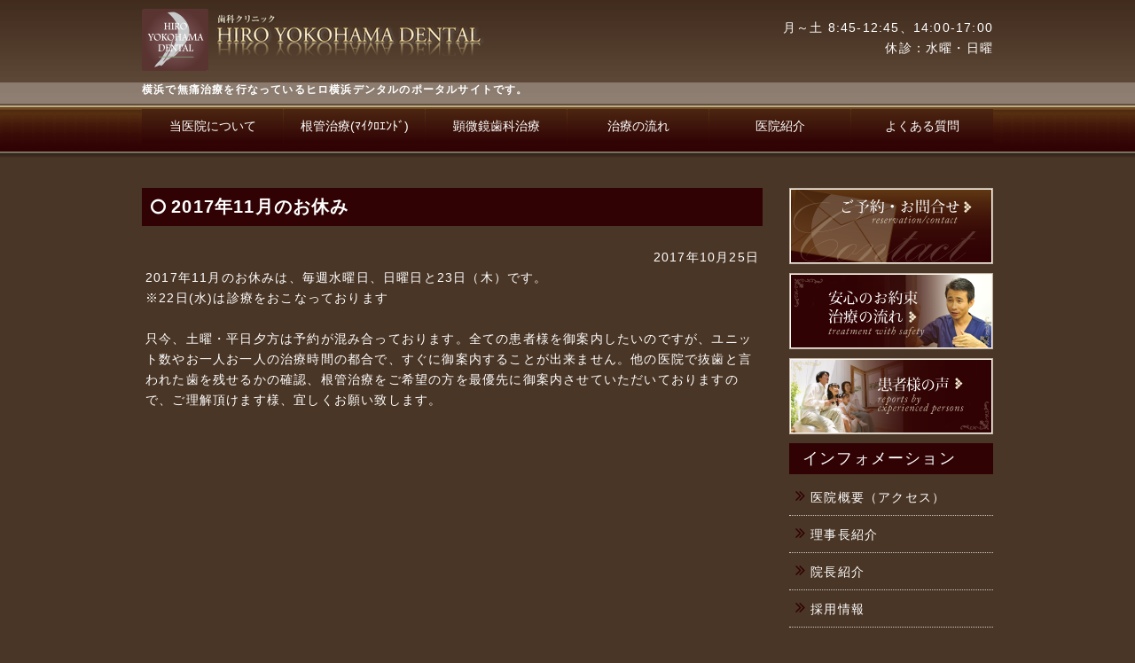

--- FILE ---
content_type: text/html; charset=UTF-8
request_url: https://www.hiroyokoden.com/news/2017%E5%B9%B411%E6%9C%88%E3%81%AE%E3%81%8A%E4%BC%91%E3%81%BF.html
body_size: 8264
content:

	<!DOCTYPE html>
<!--[if IE 8 ]><html class="ie8" dir="ltr" lang="ja"
	prefix="og: https://ogp.me/ns#" ><![endif]-->
<!--[if (gt IE 9)|!(IE)]><!--><html dir="ltr" lang="ja"
	prefix="og: https://ogp.me/ns#" ><!--<![endif]-->
<head>
	
<!-- Google Tag Manager -->
<script>(function(w,d,s,l,i){w[l]=w[l]||[];w[l].push({'gtm.start':
new Date().getTime(),event:'gtm.js'});var f=d.getElementsByTagName(s)[0],
j=d.createElement(s),dl=l!='dataLayer'?'&l='+l:'';j.async=true;j.src=
'https://www.googletagmanager.com/gtm.js?id='+i+dl;f.parentNode.insertBefore(j,f);
})(window,document,'script','dataLayer','GTM-5S5C7SB');</script>
<!-- End Google Tag Manager -->
	
<meta charset="UTF-8" />
<meta name="viewport" content="width=device-width,initial-scale=1.0,minimum-scale=1.0,maximum-scale=1.0,user-scalable=no">

<link rel="pingback" href="https://www.hiroyokoden.com/xmlrpc.php" />
<link rel="stylesheet" type="text/css" media="all" href="https://www.hiroyokoden.com/wp-content/themes/smart39/css/reset.css" />
<link rel="stylesheet" type="text/css" media="all" href="https://www.hiroyokoden.com/wp-content/themes/smart39/css/style.css" />
<link rel="stylesheet" href="https://www.hiroyokoden.com/wp-content/themes/smart39/font/style.css">
<!--[if lte IE 7]>
<script type="text/javascript" src="https://www.hiroyokoden.com/wp-content/themes/smart39/font/lte-ie7.js"></script>
<![endif]-->
<link href='http://fonts.googleapis.com/css?family=Merriweather+Sans' rel='stylesheet' type='text/css'>
<script type="text/javascript" src="https://www.hiroyokoden.com/wp-content/themes/smart39/js/jquery-1.3.2.js"></script>
<script type="text/javascript" src="https://www.hiroyokoden.com/wp-content/themes/smart39/js/scrollsmoothly.js"></script>
<script type="text/javascript" src="https://www.hiroyokoden.com/wp-content/themes/smart39/js/javascript.js"></script>
<!--[if lt IE 9]>
<script src="https://www.hiroyokoden.com/wp-content/themes/smart39/js/html5.js" type="text/javascript"></script>
<![endif]-->

		<!-- All in One SEO 4.3.6.1 - aioseo.com -->
		<title>2017年11月のお休み - 横浜｜歯医者｜ヒロ横浜デンタル｜神奈川県</title>
		<meta name="description" content="2017年11月のお休みは、毎週水曜日、日曜日と23日（木）です。 ※22日(水)は診療をおこなっております" />
		<meta name="robots" content="max-image-preview:large" />
		<link rel="canonical" href="https://www.hiroyokoden.com/news/2017%e5%b9%b411%e6%9c%88%e3%81%ae%e3%81%8a%e4%bc%91%e3%81%bf.html" />
		<meta name="generator" content="All in One SEO (AIOSEO) 4.3.6.1 " />
		<meta property="og:locale" content="ja_JP" />
		<meta property="og:site_name" content="横浜｜歯医者｜ヒロ横浜デンタル｜神奈川県 - 横浜で無痛治療を行なっているヒロ横浜デンタルのポータルサイトです。" />
		<meta property="og:type" content="article" />
		<meta property="og:title" content="2017年11月のお休み - 横浜｜歯医者｜ヒロ横浜デンタル｜神奈川県" />
		<meta property="og:description" content="2017年11月のお休みは、毎週水曜日、日曜日と23日（木）です。 ※22日(水)は診療をおこなっております" />
		<meta property="og:url" content="https://www.hiroyokoden.com/news/2017%e5%b9%b411%e6%9c%88%e3%81%ae%e3%81%8a%e4%bc%91%e3%81%bf.html" />
		<meta property="article:published_time" content="2017-10-25T08:35:25+00:00" />
		<meta property="article:modified_time" content="2017-11-09T06:14:58+00:00" />
		<meta name="twitter:card" content="summary_large_image" />
		<meta name="twitter:title" content="2017年11月のお休み - 横浜｜歯医者｜ヒロ横浜デンタル｜神奈川県" />
		<meta name="twitter:description" content="2017年11月のお休みは、毎週水曜日、日曜日と23日（木）です。 ※22日(水)は診療をおこなっております" />
		<script type="application/ld+json" class="aioseo-schema">
			{"@context":"https:\/\/schema.org","@graph":[{"@type":"BlogPosting","@id":"https:\/\/www.hiroyokoden.com\/news\/2017%e5%b9%b411%e6%9c%88%e3%81%ae%e3%81%8a%e4%bc%91%e3%81%bf.html#blogposting","name":"2017\u5e7411\u6708\u306e\u304a\u4f11\u307f - \u6a2a\u6d5c\uff5c\u6b6f\u533b\u8005\uff5c\u30d2\u30ed\u6a2a\u6d5c\u30c7\u30f3\u30bf\u30eb\uff5c\u795e\u5948\u5ddd\u770c","headline":"2017\u5e7411\u6708\u306e\u304a\u4f11\u307f","author":{"@id":"https:\/\/www.hiroyokoden.com\/author\/staff#author"},"publisher":{"@id":"https:\/\/www.hiroyokoden.com\/#organization"},"datePublished":"2017-10-25T08:35:25+09:00","dateModified":"2017-11-09T06:14:58+09:00","inLanguage":"ja","mainEntityOfPage":{"@id":"https:\/\/www.hiroyokoden.com\/news\/2017%e5%b9%b411%e6%9c%88%e3%81%ae%e3%81%8a%e4%bc%91%e3%81%bf.html#webpage"},"isPartOf":{"@id":"https:\/\/www.hiroyokoden.com\/news\/2017%e5%b9%b411%e6%9c%88%e3%81%ae%e3%81%8a%e4%bc%91%e3%81%bf.html#webpage"},"articleSection":"\u304a\u77e5\u3089\u305b\u30fb\u65b0\u7740\u60c5\u5831"},{"@type":"BreadcrumbList","@id":"https:\/\/www.hiroyokoden.com\/news\/2017%e5%b9%b411%e6%9c%88%e3%81%ae%e3%81%8a%e4%bc%91%e3%81%bf.html#breadcrumblist","itemListElement":[{"@type":"ListItem","@id":"https:\/\/www.hiroyokoden.com\/#listItem","position":1,"item":{"@type":"WebPage","@id":"https:\/\/www.hiroyokoden.com\/","name":"\u30db\u30fc\u30e0","description":"\u6a2a\u6d5c\u3067\u7121\u75db\u6cbb\u7642\u3092\u884c\u306a\u3063\u3066\u3044\u308b\u30d2\u30ed\u6a2a\u6d5c\u30c7\u30f3\u30bf\u30eb\u306e\u30dd\u30fc\u30bf\u30eb\u30b5\u30a4\u30c8\u3067\u3059\u3002","url":"https:\/\/www.hiroyokoden.com\/"},"nextItem":"https:\/\/www.hiroyokoden.com\/category\/news#listItem"},{"@type":"ListItem","@id":"https:\/\/www.hiroyokoden.com\/category\/news#listItem","position":2,"item":{"@type":"WebPage","@id":"https:\/\/www.hiroyokoden.com\/category\/news","name":"\u304a\u77e5\u3089\u305b\u30fb\u65b0\u7740\u60c5\u5831","description":"2017\u5e7411\u6708\u306e\u304a\u4f11\u307f\u306f\u3001\u6bce\u9031\u6c34\u66dc\u65e5\u3001\u65e5\u66dc\u65e5\u306823\u65e5\uff08\u6728\uff09\u3067\u3059\u3002 \u203b22\u65e5(\u6c34)\u306f\u8a3a\u7642\u3092\u304a\u3053\u306a\u3063\u3066\u304a\u308a\u307e\u3059","url":"https:\/\/www.hiroyokoden.com\/category\/news"},"previousItem":"https:\/\/www.hiroyokoden.com\/#listItem"}]},{"@type":"Organization","@id":"https:\/\/www.hiroyokoden.com\/#organization","name":"\u6a2a\u6d5c\uff5c\u6b6f\u533b\u8005\uff5c\u30d2\u30ed\u6a2a\u6d5c\u30c7\u30f3\u30bf\u30eb\uff5c\u795e\u5948\u5ddd\u770c","url":"https:\/\/www.hiroyokoden.com\/"},{"@type":"Person","@id":"https:\/\/www.hiroyokoden.com\/author\/staff#author","url":"https:\/\/www.hiroyokoden.com\/author\/staff","name":"staff","image":{"@type":"ImageObject","@id":"https:\/\/www.hiroyokoden.com\/news\/2017%e5%b9%b411%e6%9c%88%e3%81%ae%e3%81%8a%e4%bc%91%e3%81%bf.html#authorImage","url":"https:\/\/secure.gravatar.com\/avatar\/52f3be813a52082a0d007cead7681f40?s=96&d=mm&r=g","width":96,"height":96,"caption":"staff"}},{"@type":"WebPage","@id":"https:\/\/www.hiroyokoden.com\/news\/2017%e5%b9%b411%e6%9c%88%e3%81%ae%e3%81%8a%e4%bc%91%e3%81%bf.html#webpage","url":"https:\/\/www.hiroyokoden.com\/news\/2017%e5%b9%b411%e6%9c%88%e3%81%ae%e3%81%8a%e4%bc%91%e3%81%bf.html","name":"2017\u5e7411\u6708\u306e\u304a\u4f11\u307f - \u6a2a\u6d5c\uff5c\u6b6f\u533b\u8005\uff5c\u30d2\u30ed\u6a2a\u6d5c\u30c7\u30f3\u30bf\u30eb\uff5c\u795e\u5948\u5ddd\u770c","description":"2017\u5e7411\u6708\u306e\u304a\u4f11\u307f\u306f\u3001\u6bce\u9031\u6c34\u66dc\u65e5\u3001\u65e5\u66dc\u65e5\u306823\u65e5\uff08\u6728\uff09\u3067\u3059\u3002 \u203b22\u65e5(\u6c34)\u306f\u8a3a\u7642\u3092\u304a\u3053\u306a\u3063\u3066\u304a\u308a\u307e\u3059","inLanguage":"ja","isPartOf":{"@id":"https:\/\/www.hiroyokoden.com\/#website"},"breadcrumb":{"@id":"https:\/\/www.hiroyokoden.com\/news\/2017%e5%b9%b411%e6%9c%88%e3%81%ae%e3%81%8a%e4%bc%91%e3%81%bf.html#breadcrumblist"},"author":{"@id":"https:\/\/www.hiroyokoden.com\/author\/staff#author"},"creator":{"@id":"https:\/\/www.hiroyokoden.com\/author\/staff#author"},"datePublished":"2017-10-25T08:35:25+09:00","dateModified":"2017-11-09T06:14:58+09:00"},{"@type":"WebSite","@id":"https:\/\/www.hiroyokoden.com\/#website","url":"https:\/\/www.hiroyokoden.com\/","name":"\u6a2a\u6d5c\uff5c\u6b6f\u533b\u8005\uff5c\u30d2\u30ed\u6a2a\u6d5c\u30c7\u30f3\u30bf\u30eb\uff5c\u795e\u5948\u5ddd\u770c","description":"\u6a2a\u6d5c\u3067\u7121\u75db\u6cbb\u7642\u3092\u884c\u306a\u3063\u3066\u3044\u308b\u30d2\u30ed\u6a2a\u6d5c\u30c7\u30f3\u30bf\u30eb\u306e\u30dd\u30fc\u30bf\u30eb\u30b5\u30a4\u30c8\u3067\u3059\u3002","inLanguage":"ja","publisher":{"@id":"https:\/\/www.hiroyokoden.com\/#organization"}}]}
		</script>
		<!-- All in One SEO -->

<link rel='dns-prefetch' href='//www.google.com' />
<link rel='dns-prefetch' href='//s.w.org' />
<link rel="alternate" type="application/rss+xml" title="横浜｜歯医者｜ヒロ横浜デンタル｜神奈川県 &raquo; フィード" href="https://www.hiroyokoden.com/feed" />
<link rel="alternate" type="application/rss+xml" title="横浜｜歯医者｜ヒロ横浜デンタル｜神奈川県 &raquo; コメントフィード" href="https://www.hiroyokoden.com/comments/feed" />
		<script type="text/javascript">
			window._wpemojiSettings = {"baseUrl":"https:\/\/s.w.org\/images\/core\/emoji\/12.0.0-1\/72x72\/","ext":".png","svgUrl":"https:\/\/s.w.org\/images\/core\/emoji\/12.0.0-1\/svg\/","svgExt":".svg","source":{"concatemoji":"https:\/\/www.hiroyokoden.com\/wp-includes\/js\/wp-emoji-release.min.js?ver=5.3.1"}};
			!function(e,a,t){var r,n,o,i,p=a.createElement("canvas"),s=p.getContext&&p.getContext("2d");function c(e,t){var a=String.fromCharCode;s.clearRect(0,0,p.width,p.height),s.fillText(a.apply(this,e),0,0);var r=p.toDataURL();return s.clearRect(0,0,p.width,p.height),s.fillText(a.apply(this,t),0,0),r===p.toDataURL()}function l(e){if(!s||!s.fillText)return!1;switch(s.textBaseline="top",s.font="600 32px Arial",e){case"flag":return!c([127987,65039,8205,9895,65039],[127987,65039,8203,9895,65039])&&(!c([55356,56826,55356,56819],[55356,56826,8203,55356,56819])&&!c([55356,57332,56128,56423,56128,56418,56128,56421,56128,56430,56128,56423,56128,56447],[55356,57332,8203,56128,56423,8203,56128,56418,8203,56128,56421,8203,56128,56430,8203,56128,56423,8203,56128,56447]));case"emoji":return!c([55357,56424,55356,57342,8205,55358,56605,8205,55357,56424,55356,57340],[55357,56424,55356,57342,8203,55358,56605,8203,55357,56424,55356,57340])}return!1}function d(e){var t=a.createElement("script");t.src=e,t.defer=t.type="text/javascript",a.getElementsByTagName("head")[0].appendChild(t)}for(i=Array("flag","emoji"),t.supports={everything:!0,everythingExceptFlag:!0},o=0;o<i.length;o++)t.supports[i[o]]=l(i[o]),t.supports.everything=t.supports.everything&&t.supports[i[o]],"flag"!==i[o]&&(t.supports.everythingExceptFlag=t.supports.everythingExceptFlag&&t.supports[i[o]]);t.supports.everythingExceptFlag=t.supports.everythingExceptFlag&&!t.supports.flag,t.DOMReady=!1,t.readyCallback=function(){t.DOMReady=!0},t.supports.everything||(n=function(){t.readyCallback()},a.addEventListener?(a.addEventListener("DOMContentLoaded",n,!1),e.addEventListener("load",n,!1)):(e.attachEvent("onload",n),a.attachEvent("onreadystatechange",function(){"complete"===a.readyState&&t.readyCallback()})),(r=t.source||{}).concatemoji?d(r.concatemoji):r.wpemoji&&r.twemoji&&(d(r.twemoji),d(r.wpemoji)))}(window,document,window._wpemojiSettings);
		</script>
		<style type="text/css">
img.wp-smiley,
img.emoji {
	display: inline !important;
	border: none !important;
	box-shadow: none !important;
	height: 1em !important;
	width: 1em !important;
	margin: 0 .07em !important;
	vertical-align: -0.1em !important;
	background: none !important;
	padding: 0 !important;
}
</style>
		<style type="text/css">
	.wp-pagenavi{margin-left:auto !important; margin-right:auto; !important}
	</style>
  <link rel='stylesheet' id='wp-block-library-css'  href='https://www.hiroyokoden.com/wp-includes/css/dist/block-library/style.min.css?ver=5.3.1' type='text/css' media='all' />
<link rel='stylesheet' id='easingslider-css'  href='https://www.hiroyokoden.com/wp-content/plugins/easing-slider/assets/css/public.min.css?ver=3.0.8' type='text/css' media='all' />
<link rel='stylesheet' id='fancybox-css'  href='https://www.hiroyokoden.com/wp-content/plugins/easy-fancybox/css/jquery.fancybox.min.css?ver=1.3.24' type='text/css' media='screen' />
<link rel='stylesheet' id='wp-pagenavi-style-css'  href='https://www.hiroyokoden.com/wp-content/plugins/wp-pagenavi-style/css/brown.css?ver=1.0' type='text/css' media='all' />
<script type='text/javascript' src='https://www.hiroyokoden.com/wp-includes/js/jquery/jquery.js?ver=1.12.4-wp'></script>
<script type='text/javascript' src='https://www.hiroyokoden.com/wp-includes/js/jquery/jquery-migrate.min.js?ver=1.4.1'></script>
<script type='text/javascript' src='https://www.hiroyokoden.com/wp-content/plugins/easing-slider/assets/js/public.min.js?ver=3.0.8'></script>
<link rel='https://api.w.org/' href='https://www.hiroyokoden.com/wp-json/' />
<link rel="EditURI" type="application/rsd+xml" title="RSD" href="https://www.hiroyokoden.com/xmlrpc.php?rsd" />
<link rel="wlwmanifest" type="application/wlwmanifest+xml" href="https://www.hiroyokoden.com/wp-includes/wlwmanifest.xml" /> 
<link rel='prev' title='臨時休診のお知らせ' href='https://www.hiroyokoden.com/news/%e8%87%a8%e6%99%82%e4%bc%91%e8%a8%ba%e3%81%ae%e3%81%8a%e7%9f%a5%e3%82%89%e3%81%9b-2.html' />
<link rel='next' title='2017年12月のお休み' href='https://www.hiroyokoden.com/news/2017%e5%b9%b412%e6%9c%88%e3%81%ae%e3%81%8a%e4%bc%91%e3%81%bf.html' />
<meta name="generator" content="WordPress 5.3.1" />
<link rel='shortlink' href='https://www.hiroyokoden.com/?p=1145' />
<link rel="alternate" type="application/json+oembed" href="https://www.hiroyokoden.com/wp-json/oembed/1.0/embed?url=https%3A%2F%2Fwww.hiroyokoden.com%2Fnews%2F2017%25e5%25b9%25b411%25e6%259c%2588%25e3%2581%25ae%25e3%2581%258a%25e4%25bc%2591%25e3%2581%25bf.html" />
<link rel="alternate" type="text/xml+oembed" href="https://www.hiroyokoden.com/wp-json/oembed/1.0/embed?url=https%3A%2F%2Fwww.hiroyokoden.com%2Fnews%2F2017%25e5%25b9%25b411%25e6%259c%2588%25e3%2581%25ae%25e3%2581%258a%25e4%25bc%2591%25e3%2581%25bf.html&#038;format=xml" />
	<style type="text/css">
	 .wp-pagenavi
	{
		font-size:12px !important;
	}
	</style>
	<link rel="stylesheet" href="https://www.hiroyokoden.com/wp-content/themes/smart39/css/color.php?font_size=14&font_color=%23FFFFFF&bg_color=transparent&color_01_01=%234C2712&color_01_02=%23300204&color_01_03=%23ffffff&color_02_01=%23300204&color_02_02=%23ffffff&color_03_01=%23300204&color_03_02=%23ffffff&link=%23FEFEFE&link_hover=%23786459&kadomaru=" type="text/css" /><meta name="generator" content="Powered by WPBakery Page Builder - drag and drop page builder for WordPress."/>
<style type="text/css" id="custom-background-css">
body.custom-background { background-color: #4a3626; background-image: url("https://www.hiroyokoden.com/wp-content/uploads/2019/12/backimage_0012.gif"); background-position: left top; background-size: auto; background-repeat: repeat; background-attachment: scroll; }
</style>
	<noscript><style> .wpb_animate_when_almost_visible { opacity: 1; }</style></noscript></head>

<body class="post-template-default single single-post postid-1145 single-format-standard custom-background singular two-column right-sidebar wpb-js-composer js-comp-ver-6.1 vc_responsive">
	
<!-- Google Tag Manager (noscript) -->
<noscript><iframe src="https://www.googletagmanager.com/ns.html?id=GTM-5S5C7SB"
height="0" width="0" style="display:none;visibility:hidden"></iframe></noscript>
<!-- End Google Tag Manager (noscript) -->
	

<div id="page" class="hfeed">
  <header id="header" role="banner">
    <div class="clearfix">
      <h1 class="header_left">
        <a href="https://www.hiroyokoden.com/" title="横浜｜歯医者｜ヒロ横浜デンタル｜神奈川県" rel="home"><img src="https://www.hiroyokoden.com/wp-content/uploads/2014/05/copy-logo1.png" height="70" width="387" alt="横浜｜歯医者｜ヒロ横浜デンタル｜神奈川県" border="0" /></a>
      </h1>

      <div class="header_right">
                <div>
          月～土 8:45-12:45、14:00-17:00<br>休診：水曜・日曜        </div>
      </div>
    </div>

    <h2 id="site_description">横浜で無痛治療を行なっているヒロ横浜デンタルのポータルサイトです。</h2>

    <div class="smart_menu_area clearfix">
      <div id="smart_menu">MENU<div class="fs1" aria-hidden="true" data-icon="&#xe00d;"></div></div>
      <nav id="header_menu" class="" role="navigation"><div class="menu-%e3%83%98%e3%83%83%e3%83%80%e3%83%bc%e3%83%a1%e3%83%8b%e3%83%a5%e3%83%bc-container"><ul id="menu-%e3%83%98%e3%83%83%e3%83%80%e3%83%bc%e3%83%a1%e3%83%8b%e3%83%a5%e3%83%bc" class="menu"><li id="menu-item-216" class="menu-item menu-item-type-post_type menu-item-object-page menu-item-216"><a href="https://www.hiroyokoden.com/about">当医院について</a></li>
<li id="menu-item-790" class="menu-item menu-item-type-custom menu-item-object-custom menu-item-790"><a href="http://yokohama-microscope.com/精密根管治療（マイクロエンド）">根管治療(ﾏｲｸﾛｴﾝﾄﾞ)</a></li>
<li id="menu-item-791" class="menu-item menu-item-type-post_type menu-item-object-page menu-item-791"><a href="https://www.hiroyokoden.com/microscope">顕微鏡歯科治療</a></li>
<li id="menu-item-220" class="menu-item menu-item-type-post_type menu-item-object-page menu-item-220"><a href="https://www.hiroyokoden.com/flow">治療の流れ</a></li>
<li id="menu-item-221" class="menu-item menu-item-type-post_type menu-item-object-page menu-item-221"><a href="https://www.hiroyokoden.com/access">医院紹介</a></li>
<li id="menu-item-222" class="menu-item menu-item-type-taxonomy menu-item-object-category menu-item-222"><a href="https://www.hiroyokoden.com/category/faq">よくある質問</a></li>
</ul></div></nav>
    </div>
  </header><!-- #header -->

  <div id="main" class="clearfix">

  <article id="content" class="page" role="main">
  
    <h1 class="title">2017年11月のお休み</h1>
    <div id="system_edit"></div>

    <section id="shelf">
      <p class="single_data">2017年10月25日</p>
      <p>2017年11月のお休みは、毎週水曜日、日曜日と23日（木）です。</p>
<p>※22日(水)は診療をおこなっております</p>
<p>&nbsp;</p>
<p>只今、土曜・平日夕方は予約が混み合っております。全ての患者様を御案内したいのですが、ユニット数やお一人お一人の治療時間の都合で、すぐに御案内することが出来ません。他の医院で抜歯と言われた歯を残せるかの確認、根管治療をご希望の方を最優先に御案内させていただいておりますので、ご理解頂けます様、宜しくお願い致します。</p>
    </section>

    
    </article><!-- #content -->

  
<aside id="secondary" class="widget-area" role="complementary">
  
  <nav id="sidebar" class="bana">
    <ul>
      <li><a href="https://www.yokohama-endo.com/treatment/flow_phon.html"><img width="230" height="86" src="https://www.hiroyokoden.com/wp-content/uploads/2014/05/bana2_001.png" class="image wp-image-546  attachment-full size-full" alt="" style="max-width: 100%; height: auto;" /></a></li><li><a href="/flow"><img width="230" height="86" src="https://www.hiroyokoden.com/wp-content/uploads/2014/05/bana4_001.png" class="image wp-image-547  attachment-full size-full" alt="" style="max-width: 100%; height: auto;" /></a></li><li><a href="/category/voice"><img width="230" height="86" src="https://www.hiroyokoden.com/wp-content/uploads/2014/05/bana3_001.png" class="image wp-image-548  attachment-full size-full" alt="" style="max-width: 100%; height: auto;" /></a></li><li><h2 class="widgettitle">インフォメーション</h2>
<div class="menu-%e3%82%a4%e3%83%b3%e3%83%95%e3%82%a9%e3%83%a1%e3%83%bc%e3%82%b7%e3%83%a7%e3%83%b3-container"><ul id="menu-%e3%82%a4%e3%83%b3%e3%83%95%e3%82%a9%e3%83%a1%e3%83%bc%e3%82%b7%e3%83%a7%e3%83%b3" class="menu"><li id="menu-item-227" class="menu-item menu-item-type-post_type menu-item-object-page menu-item-227"><a href="https://www.hiroyokoden.com/access">医院概要（アクセス）</a></li>
<li id="menu-item-232" class="menu-item menu-item-type-post_type menu-item-object-page menu-item-232"><a href="https://www.hiroyokoden.com/doctor">理事長紹介</a></li>
<li id="menu-item-233" class="menu-item menu-item-type-post_type menu-item-object-page menu-item-233"><a href="https://www.hiroyokoden.com/staff">院長紹介</a></li>
<li id="menu-item-234" class="menu-item menu-item-type-post_type menu-item-object-page menu-item-234"><a href="https://www.hiroyokoden.com/recruit">採用情報</a></li>
<li id="menu-item-1450" class="menu-item menu-item-type-custom menu-item-object-custom menu-item-1450"><a href="https://www.yokohama-endo.com/treatment/flow_phon.html">初診の予約はこちら</a></li>
<li id="menu-item-1446" class="menu-item menu-item-type-custom menu-item-object-custom menu-item-1446"><a href="https://www.yokohama-endo.com/contact.html">お問い合わせ</a></li>
<li id="menu-item-236" class="menu-item menu-item-type-post_type menu-item-object-page menu-item-236"><a href="https://www.hiroyokoden.com/links">リンク集</a></li>
<li id="menu-item-239" class="menu-item menu-item-type-taxonomy menu-item-object-category menu-item-239"><a href="https://www.hiroyokoden.com/category/report">研修会・勉強会報告</a></li>
</ul></div></li><li><a href="/blog"><img width="230" height="106" src="https://www.hiroyokoden.com/wp-content/uploads/2014/05/bana_001.png" class="image wp-image-549  attachment-full size-full" alt="" style="max-width: 100%; height: auto;" /></a></li>    </ul>
  </nav>

  <div id="contact_link"><a href="https://www.yokohama-endo.com/contact.html" target="_blank">お問い合わせ</a></div>
</aside><!-- #secondary .widget-area -->
  </div><!-- #main -->

<footer id="footer" role="contentinfo">
  <nav class="clearfix">
    <div class="menu-%e3%83%98%e3%83%83%e3%83%80%e3%83%bc%e3%83%a1%e3%83%8b%e3%83%a5%e3%83%bc-container"><ul id="menu-%e3%83%98%e3%83%83%e3%83%80%e3%83%bc%e3%83%a1%e3%83%8b%e3%83%a5%e3%83%bc-1" class="menu"><li class="menu-item menu-item-type-post_type menu-item-object-page menu-item-216"><a href="https://www.hiroyokoden.com/about">当医院について</a></li>
<li class="menu-item menu-item-type-custom menu-item-object-custom menu-item-790"><a href="http://yokohama-microscope.com/精密根管治療（マイクロエンド）">根管治療(ﾏｲｸﾛｴﾝﾄﾞ)</a></li>
<li class="menu-item menu-item-type-post_type menu-item-object-page menu-item-791"><a href="https://www.hiroyokoden.com/microscope">顕微鏡歯科治療</a></li>
<li class="menu-item menu-item-type-post_type menu-item-object-page menu-item-220"><a href="https://www.hiroyokoden.com/flow">治療の流れ</a></li>
<li class="menu-item menu-item-type-post_type menu-item-object-page menu-item-221"><a href="https://www.hiroyokoden.com/access">医院紹介</a></li>
<li class="menu-item menu-item-type-taxonomy menu-item-object-category menu-item-222"><a href="https://www.hiroyokoden.com/category/faq">よくある質問</a></li>
</ul></div>  </nav>
  <dl class="info">
    <dt>ヒロ横浜デンタル</dt>
    <dd>
      〒221-0835    </dd>
    <dd>神奈川県横浜市神奈川区鶴屋町2丁目20-2 田代ビル３F　TEL：045-311-8241</dd>
    <dd>
       <span>
                </span>
       <span>
                </span>
    </dd>
  </dl>
  <div class="copyright">Copyright 2012 HIRO YOKOHAMA DENTAL All Rights Reserved.</div>
</footer><!-- #footer_area -->

<script type='text/javascript' src='https://www.hiroyokoden.com/wp-includes/js/comment-reply.min.js?ver=5.3.1'></script>
<script type='text/javascript'>
var renderInvisibleReCaptcha = function() {

    for (var i = 0; i < document.forms.length; ++i) {
        var form = document.forms[i];
        var holder = form.querySelector('.inv-recaptcha-holder');

        if (null === holder) continue;
		holder.innerHTML = '';

         (function(frm){
			var cf7SubmitElm = frm.querySelector('.wpcf7-submit');
            var holderId = grecaptcha.render(holder,{
                'sitekey': '6LcmNkEeAAAAAE6o_DF_ZZGew4oD08OQQlB3gJqP', 'size': 'invisible', 'badge' : 'bottomright',
                'callback' : function (recaptchaToken) {
					if((null !== cf7SubmitElm) && (typeof jQuery != 'undefined')){jQuery(frm).submit();grecaptcha.reset(holderId);return;}
					 HTMLFormElement.prototype.submit.call(frm);
                },
                'expired-callback' : function(){grecaptcha.reset(holderId);}
            });

			if(null !== cf7SubmitElm && (typeof jQuery != 'undefined') ){
				jQuery(cf7SubmitElm).off('click').on('click', function(clickEvt){
					clickEvt.preventDefault();
					grecaptcha.execute(holderId);
				});
			}
			else
			{
				frm.onsubmit = function (evt){evt.preventDefault();grecaptcha.execute(holderId);};
			}


        })(form);
    }
};
</script>
<script type='text/javascript' async defer src='https://www.google.com/recaptcha/api.js?onload=renderInvisibleReCaptcha&#038;render=explicit'></script>
<script type='text/javascript' src='https://www.hiroyokoden.com/wp-content/plugins/easy-fancybox/js/jquery.fancybox.min.js?ver=1.3.24'></script>
<script type='text/javascript'>
var fb_timeout, fb_opts={'overlayShow':true,'hideOnOverlayClick':true,'showCloseButton':true,'margin':20,'centerOnScroll':true,'enableEscapeButton':true,'autoScale':true };
if(typeof easy_fancybox_handler==='undefined'){
var easy_fancybox_handler=function(){
jQuery('.nofancybox,a.wp-block-file__button,a.pin-it-button,a[href*="pinterest.com/pin/create"],a[href*="facebook.com/share"],a[href*="twitter.com/share"]').addClass('nolightbox');
/* IMG */
var fb_IMG_select='a[href*=".jpg"]:not(.nolightbox,li.nolightbox>a),area[href*=".jpg"]:not(.nolightbox),a[href*=".jpeg"]:not(.nolightbox,li.nolightbox>a),area[href*=".jpeg"]:not(.nolightbox),a[href*=".png"]:not(.nolightbox,li.nolightbox>a),area[href*=".png"]:not(.nolightbox)';
jQuery(fb_IMG_select).addClass('fancybox image');
var fb_IMG_sections=jQuery('.gallery,.wp-block-gallery,.tiled-gallery,.wp-block-jetpack-tiled-gallery');
fb_IMG_sections.each(function(){jQuery(this).find(fb_IMG_select).attr('rel','gallery-'+fb_IMG_sections.index(this));});
jQuery('a.fancybox,area.fancybox,li.fancybox a').each(function(){jQuery(this).fancybox(jQuery.extend({},fb_opts,{'transitionIn':'elastic','easingIn':'easeOutBack','transitionOut':'elastic','easingOut':'easeInBack','opacity':false,'hideOnContentClick':false,'titleShow':false,'titlePosition':'over','titleFromAlt':true,'showNavArrows':true,'enableKeyboardNav':true,'cyclic':false}))});};
jQuery('a.fancybox-close').on('click',function(e){e.preventDefault();jQuery.fancybox.close()});
};
var easy_fancybox_auto=function(){setTimeout(function(){jQuery('#fancybox-auto').trigger('click')},1000);};
jQuery(easy_fancybox_handler);jQuery(document).on('post-load',easy_fancybox_handler);
jQuery(easy_fancybox_auto);
</script>
<script type='text/javascript' src='https://www.hiroyokoden.com/wp-content/plugins/easy-fancybox/js/jquery.easing.min.js?ver=1.4.1'></script>
<script type='text/javascript' src='https://www.hiroyokoden.com/wp-content/plugins/easy-fancybox/js/jquery.mousewheel.min.js?ver=3.1.13'></script>
<script type='text/javascript' src='https://www.hiroyokoden.com/wp-includes/js/wp-embed.min.js?ver=5.3.1'></script>

</div><!-- #page -->
</body>
</html>

--- FILE ---
content_type: text/css
request_url: https://www.hiroyokoden.com/wp-content/themes/smart39/css/style.css
body_size: 5671
content:
/* last 2014.07.08 */

/* ----------------------- 文字色・背景 */
body {
	color:#fff;
	background:#EEE;
	font-family:'ヒラギノ角ゴ Pro W3','Hiragino Kaku Gothic Pro','メイリオ',Meiryo,'ＭＳ ゴシック',sans-serif;
	font-size: 12px;
	font-style: normal;
	font-weight: normal;
	line-height:170%;
	letter-spacing: 1.2px;
	margin: 0 ;
	padding: 0 ; }
body.custom-background{
	background-repeat: repeat-x!important;
}

/* ----------------------- リンク色 */
a {/*リンクされた文字*/
	color:#43393B;
	line-height:140%;
	font-style:normal;
	text-decoration:underline; }

a:link {/*未訪問のリンク*/
	color:#43393B;
	font-style:normal;
	text-decoration:underline; }

a:visited {/*訪問後のリンク*/
	color:#43393B;
	text-decoration:underline; }

a:hover {/*マウスをのせたとき*/
	color:#B0E9BB;
	font-style:normal;
	text-decoration:underline; }

a:active {/*クリック中*/
	text-decoration:none; }

.none_link a {
	text-decoration:none; }

a img:hover {
	opacity:0.5;
	filter: alpha(opacity=50);
	-ms-filter: "alpha( opacity=50 )";
	background: #fff; }


/* ----------------------- 見出し */
/* ---- 各ページ */
h1.title {/* 各ページタイトル */
	background-color:#DDDDDD;
	color:#333333;
	font-size:140%;
	line-height:120%;
	margin:0 auto 20px;
	padding:10px; }

h1.title:before {
	font-family: 'icomoon';
	content: "\e008";
	font-weight:normal;
	padding-right:5px; }

.sub_title {/* サブタイトル */
	background:#DDDDDD;
	color:#666666;
	display:block;
	font-size:120%;
	font-weight:bold;
	line-height:110%;
	margin:0 auto 10px;
	padding:7px 15px; }


/* ---- 記事内見出し */
#shelf .wpb_wrapper h1 {/* 2014.06.13以前に作成したサイトにのみ存在 */
	color:#333;
	font-size: 140%;
	margin: 0 auto 10px !important;
	padding: 5px;
	border-bottom:3px solid #333; }

#shelf .wpb_wrapper h2 {
	font-size: 130%;
	margin: 0 auto 10px !important;
	padding: 7px 8px;
	border-bottom:2px dotted #CCC; }

#shelf .wpb_wrapper h2:before {
	color:#CCC;
	font-family: 'icomoon';
	content: "\e001";
	margin-right:8px; }

#shelf .wpb_wrapper h3 {
	font-size: 130%;
	padding: 0 10px !important;
	margin: 10px 7px !important;
	border-left:6px solid #CCC; }

#shelf .wpb_wrapper h4 {
	font-size:110%;
	padding:5px; }


/* ----------------------- ボタン系 */
#system_edit a {/* 編集する */
	color: #FFF;
	display:block;
	width:140px;
	font-size:12px;
	padding:5px 10px;
	margin:0 0 5px auto;
	letter-spacing: 0px;
	text-align:center;
	text-decoration: none;
	text-shadow: 1px 1px 1px #333333;
	background: #333333; /* より古いブラウザのための固体の色を示します。 */
	background: -moz-linear-gradient(#686868, #333333);
	background: -o-linear-gradient(#686868, #333333);
	background: -webkit-gradient(linear, 0% 0%, 0% 100%, from(#686868), to(#333333)); /* Older webkit syntax */
	background: -webkit-linear-gradient(#686868, #333333);
	border-radius: 5px 5px 5px 5px;        /* CSS3草案 */  
	-webkit-border-radius: 5px 5px 5px 5px;    /* Safari,Google Chrome用 */  
	-moz-border-radius: 5px 5px 5px 5px;   /* Firefox用 */
	border:1px solid #333333; }

#system_edit a:before {
	font-family: 'icomoon';
	content: "\e005"; }

#contact_link a {
	display:block;
	text-align:center;
	text-decoration:none;
	font-size:16px;
	font-weight:bold;
	padding:15px;
	margin-bottom:10px;
	color:#FFF;
	background:#333; }


/* ----------------------- フレームワーク */
#page {
	margin: 0 auto;
	padding:10px 20px;
	width: 960px;
	background-color:#FFF; }

#header {
	margin:0 auto 24px;
	padding:0; }

#main {
	margin-top:50px;
	margin-bottom:30px;
	overflow: visible; }

#content {
	float:left;
	line-height:140%;
	margin:0 15px 0 0;
	overflow:visible;
	padding:0;
	width:700px; }

#secondary {
	float: right;
	width: 230px;
	overflow: hidden;
	padding: 0;
	text-decoration: none; }

#secondary li img {
	padding:0;
	float:none;
	height:auto; }


/* サイドバー左 */
.left-sidebar #content {
	float: right;
	margin: 0 0 0 15px; }
.left-sidebar #secondary {
	float: left; }

/* ワンカラム */
.one-column #content {
	margin: 0;
	width: 100%; }

.one-column #secondary {
	float:none; }

#footer {
	font-size:90%;
	padding:10px 5px 0;
	border-top:1px solid #DDD; }

#main_img {
	margin: 0 auto 20px;
	text-align: center;
	width: 100%; }


/* ----------------------- ヘッダー */
#header a {
	color:#8D7F85;
	text-decoration:none; }

#header h2 {
	font-size:12px;
	margin-bottom:10px; }

.header_left {
	float: left;
	font-size:26px;
	margin-bottom:10px; }

#header .header_left a img:hover {
	opacity: 1;
	-webkit-animation: flash 1.5s;
	animation: flash 1.5s;
	background: none;
}
@-webkit-keyframes flash {
	0% {
		opacity: .3;
	}
	100% {
		opacity: 1;
	}
}
@keyframes flash {
	0% {
		opacity: .3;
	}
	100% {
		opacity: 1;
	}
}

.header_right {
	float: right;
	text-align:right;
	margin-top: 10px; }

.tell_number {
	font-size: 24px;
	font-weight: bold; }

.tell_number:before {
	font-family: 'icomoon';
	content: "\e006";
	margin-right:5px; }

#smart_menu {
	display:none; }

#header_menu {
	margin:0 auto; }

#header_menu li {
	float:left;
	width:160px; }

#header_menu li a {
	display: block;
	color:#FFF;
	font-size: 14px;
	padding:10px 0;
	margin-right:1px;
	text-align:center;
	letter-spacing:0px;
	background-color:#333; }

#header_menu li:last-child a {
	margin-right:0; }

#header_menu li a:hover {
	background-color:#FFF;
	color:#333; }

#main_img img {
	margin-bottom:5px;
	vertical-align: middle; }


/* ----------------------- メインコンテンツ */
#shelf {
	line-height:170%;
	margin:0 0 50px;
	padding:4px }

/* ページ下部お問い合わせ */
#inquiry_box {
	padding:20px 40px 0;
	border-top:1px solid #CCC; }

#inquiry_box .fl {
	width:300px;
	margin:5px 40px 0 0;
	text-align:right; }

#inquiry_box .fl p {
	margin-top:5px; }

#inquiry_box #contact_link {
	float:left;
	width:230px; }


/* ----------------------- ページ送り */
#page_navi {
	margin:10px auto 0;
	text-align:center;
	line-height:250%; }


/* ----------------------- サイドバー */
/* ---- 共通レイアウト */
#sidebar {
	margin-bottom:20px; }

#secondary .sub_title {
	margin-bottom:0; }

#sidebar.bana li {
	margin-bottom:10px; }

/* ---- サイドメニュー */
#sidebar.menu li a {
	border-bottom-color:#CCCCCC;
	border-bottom-style:dotted;
	border-bottom-width:1px;
	display:block;
	font-weight:bold;
	padding:14px 7px;
	text-decoration:none; }

#sidebar.menu li a:before {
	font-family: 'icomoon';
	content: "\e00a";
	font-size:140%;
	margin-right:5px; }

#sidebar.menu li a:hover {
	color:#FFFFFF;
	background-color:#CCC; }

/* ---- ウィジェットサイドメニュー */
#sidebar .widgettitle {
	display: block;
	font-size: 130%;
	margin: 0 auto 5px;
	padding: 7px 15px;
	line-height:120%;
	font-weight:normal;
	color:#666;
	background:#CCC;
	word-wrap: break-word; }

#sidebar .menu li {
	margin:0; }

#sidebar .menu li a {
	display:block;
	padding:10px 7px;
	text-decoration:none;
	border-bottom:1px dotted #CCC; }

#sidebar .menu li a:before {
	font-family: 'icomoon';
	content: "\e002";
	font-size:140%;
	margin-right:5px; }

#sidebar .menu li a:hover {
	color:#FFFFFF;
	background-color:#CCC; }

/* ---- ブログサイドバー */
#sidebar.blog_archive li {
	padding:7px;
	border-bottom:1px dotted #CCC; }


/* ----------------------- フッター */
#footer nav {
	margin-bottom:10px; }

#footer li {
	float:left; }

#footer li a {
	padding:0 10px; 
	text-decoration:none;
	border-right:1px solid #DDD; }

#footer li:last-child a {
	border-right:none; }

#footer li a:hover {
	text-decoration:underline; }

.copyright {
	display: block;
	padding: 10px;
	text-align:right; }


/* --------------------------------------------------------------------- 各ページデザイン */
/* ----------------------- ニュース(index.php category-news.php) */
.news_list li {
	border-bottom:1px dotted #CCC; }

.news_list li.clearfix a {
	display:block;
	padding:10px 5px;
	text-decoration:none; }

.news_list li.clearfix a:before {
	font-family: 'icomoon';
	content: "\f04d";
	font-size:60%;
	padding:0 5px;
	text-decoration:none; }

.news_list li a span {
	text-decoration:underline; }

.news_list .date {
	display:block;
	float:right;
	font-size:90%;
	text-decoration:none; }

.news_list .news_more {
	padding:5px;
	font-size:90%;
	text-align:right;
	border:none; }

.news_list .news_more:before {
	font-family: 'icomoon';
	content: "\e00a";
	padding:0 5px;
	font-size:110%; }

.list_none {
	padding:0px 5px 10px; }


/* ----------------------- よくある質問 */
.faq_list {
	padding:0px 5px 5px; }

.faq_list li {
	padding:10px 5px;
	border-bottom:1px dotted #CCC; }

.faq_list li h2 span {
	font-size:120%;
	margin-right:3px; }

.faq_list li h2 {
	font-size:130%;
	margin-bottom:10px; }

#shelf .faq_list li p {
	padding-left:15px; }


/* ----------------------- お客様の声 */
.voice_list {
	padding:0px 5px 5px; }

.voice_list li {
	padding:10px 5px;
	border-bottom:1px dotted #CCC; }

.voice_list li h2 {
	font-size:130%;
	margin-bottom:10px; }

#shelf .voice_list li p {
	padding-left:15px; }



/* ----------------------- ギャラリー */
.gallery_list {
	margin-right:-32px; }

.gallery_list li {
	float:left;
	height:170px;
	margin-bottom:20px; 
	margin-right:30px; }

.gallery_list li img {
	margin-bottom:5px;
	padding:2px;
	border:1px solid #CCC; }

.gallery_list li p {
	text-align:center;
	width:209px; }

.gallery_list li a {
	text-decoration:none; }


/* ----------------------- ブログ */
.blog_list li h2.blog_title a {
	display:block;
	padding:10px 5px;
	text-decoration:none;
	border-bottom:1px dotted #CCC; }

.blog_list li h2.blog_title a:before {
	font-family: 'icomoon';
	content: "\e005";
	margin-right:5px; }

.blog_list li h2.blog_title {
	font-weight:normal; }

.blog_list li div.blog_ccontent {
	padding:5px;
	margin-bottom:10px; }



/* ----------------------- その他カテゴリー */
.category_list li a {
	display:block;
	padding:10px 5px;
	text-decoration:none;
	border-bottom:1px dotted #CCC; }

.category_list li a:before {
	font-family: 'icomoon';
	content: "\e001";
	margin-right:5px; }


/* ----------------------- 詳細ページ */
.single_data {
	text-align:right; }


/* ----------------------- サイトマップ */
.sitemap_page {
	float:left;
	width:340px;
	margin-right:10px; }

.sitemap_cat {
	float:left; }

.sitemap li {
	font-size:110%;
	margin-bottom:10px;
	margin-left:10px; }

.sitemap li .children {
	margin:5px 0 0 10px; }

.sitemap li .children li:before {
	font-family: 'icomoon';
	content: "\e001";
	margin-right:5px; }

.sitemap_page li:before {
	font-family: 'icomoon';
	content: "\e008";
	margin-right:5px; }

.sitemap_cat li:before {
	font-family: 'icomoon';
	content: "\e004";
	margin-right:5px; }


/* ---------------------------------- ユーザー用ヘッダーメニュー */
body.user_editor {
	margin-top:-32px;
	background-position:0 48px !important; }

.user_editor #wpadminbar {
	display:none; }

.user_editor #page {
	padding-top:80px; }

#user_fixed {
	width:100%;
	position:fixed;
	z-index:99; }

#user_menu {
	width:100%;
	z-index:1;
	padding-left:30px;
	font-size:12px;
	background-color:#AAAAAA; }

#user_menu li {
	float:left; }

#user_menu li a {
	display:block;
	width:120px;
	height:0;
	padding-top: 80px;
	background-repeat: no-repeat; }
#user_menu li a:hover,
#user_menu li a.menu_001 { background-position: 0 -80px; }
#user_menu li a.menu_001 { background-image: url(../admin/images/ad_menu001.png); }
#user_menu li a.menu_002 { background-image: url(../admin/images/ad_menu002.png); }
#user_menu li a.menu_003 { background-image: url(../admin/images/ad_menu003.png); }
#user_menu li a.menu_004 { background-image: url(../admin/images/ad_menu004.png); }
#user_menu li a.menu_005 { background-image: url(../admin/images/ad_menu005.png); }
#user_menu li a.menu_006 { background-image: url(../admin/images/ad_menu006.png); }
#user_menu li a.menu_007 { background-image: url(../admin/images/ad_menu007.png); }
#user_menu li a.menu_008 { background-image: url(../admin/images/ad_menu008.png); }


/* CSSで開く */
#menu_open {
	display:none;
	position:absolute;
	z-index:1;
	top:0; }

#menu_open li {
	float:none; }

#menu_open li a {
	display:block;
	color:#666;
	width:110px;
	height:auto;
	padding:10px 5px;
	text-decoration:none;
	border-bottom:1px solid #AAA;
	background-color:#CCC; }

#menu_open:target {
	display: block; }

#menu_open li .menu_004 {
	height:59px; }

#menu_open li a:hover {
	color:#CCC;
	padding:10px 5px;
	background-color:#666; }


/* ----------------------- Visual Composer CSS */
/* table(お問い合わせテーブル込) */
#shelf table {
	width:100%;
	margin-bottom:5px;
	border-top:1px solid #CCC !important;
	word-break:break-all; }

#shelf table td {
	padding:5px 8px;
	border:1px solid #CCC !important;
	border-top:0; }

#shelf table th {
	color:#333;
	padding:5px 8px;
	font-weight:bold;
	vertical-align: middle;
	border-left:1px solid #CCC !important;
	border:1px solid #CCC;
	background-color:#EEE; }

/* TRUSTFORM用テーブル */
#trust-form {
	width:100%; }

#trust-form table {
	margin-bottom:15px; }

#trust-form table th {
	width:230px;
	text-align:left; }

#trust-form input[type="text"],
#trust-form textarea,
#trust-form select {
	font-size:120%; }

#trust-form textarea {
	width:98%; }

#confirm-button {
	text-align:center; }

#trust-form input[type="submit"] {
	padding:5px 10px;
	font-size:120%;
	border:none; }

/* TRUSTFORMサブタイトル */
.submessage {
	font-size:11px;
	font-weight:normal; }

/* 必須事項の色 */
.require { color:#F00; }

/* 各ボックスのmarginリセット */
body .wpb_content_element,
body ul.wpb_thumbnails-fluid > li,
body .last_toggle_el_margin,
body .wpb_button { margin-bottom:5px; }

/* 大ボックスのmargin */
body .vc_row-fluid { margin-bottom:20px; }

/* VC内のpをインデント */
body .vc_row-fluid p { padding:0 5px; }

/* イメージをボックスサイズに合わせる */
body .vc_row-fluid img,
#secondary li img {
	max-width:100%;
	height:auto; }

/* IE8での伸び防止 */
.ie8 body .vc_row-fluid img,
.ie8 #secondary li img {
	width:auto\0/;/* IE8での伸び防止 */ }


/* レイアウト外のテキストボックス入れたimg.alignleftのfloat解除 */
.wpb_wrapper:after {
	clear: both;
	content: "";
	display: table; }


/* ----------------------- 隠しコマンドｗ */

/* [center]ボタン中央寄り */
#shelf .wpb_button.center {
	margin:0 auto; }

/* [right]ボタン右寄り */
#shelf .wpb_button.right {
	margin: 0 0 0 auto; }


/* --------------------------------------------------------------------- レスポンシブスタイル */
/* ----------------------- ～800px PAD */
@media (max-width: 800px) {

	/* ユーザー用メニュー */
	body.user_editor {
		margin-top:-46px;
		background-position:0 20px !important; }
	.user_editor #page {
		padding-top: 66px; }
	#user_menu { padding-left:0px; }
	#user_menu li a {
		width:100px;
		padding-top:66px;
		background-size:100px 133px; }
	#user_menu li a:hover { background-position: 0 0px; }
	#user_menu li a.menu_001 { background-position:0 -66px; }
	#user_menu #menu_open li a { padding:15px 5px; width:90px; }
	#user_menu li a.menu_006 { display:none; }/* PAD以下は「サイドメニュー」削除 */
	/* ユーザー用メニュー終わり */

	#page {
		margin: 0 auto;
		padding:2%;
		width: 96%; }

	#header {
		width: 100%; }

	#header_menu li {
		width:33%;
		margin-bottom:1px; }

	#header_menu li:nth-child(3) a {
		margin-right:0; }

	#main_img {
		width:100%; }

	#main_img img {
		width:100%; }

	#content {
		float: none;
		width:100%;
		margin:0 0 40px !important; }

	#shelf {
		margin:0; }

	#secondary {
		float: none;
		width: 100%;
		margin: 0 0 0 0; }

	#sidebar li {
		text-align:center; }
	#sidebar.menu li,
	#sidebar .widgettitle,
	#sidebar .textwidget {
		text-align:left; }

	#footer {
		height:auto;
		margin-bottom: 10px; }

	.footer_menu {
		width:100%; }

	.footer_menu dl {
		float:none;
		height:auto;
		padding:10px 30px;
		border-right:none;
		border-bottom:1px dashed #FFFFFF; }

	.footer_menu dl:last-child {
		padding-bottom:0; }

	.footer_menu dl:after {
		clear: both;
		content: ".";
		display: block;
		height: 0;
		visibility: hidden; }

	/* ------------------- 各ページ */
	/* ギャラリー */
	.gallery_list {
		margin-right:-4.5%; }

	.gallery_list li {
		width:20.5%;
		height:150px;
		margin-right:4.5%; }

	.gallery_list li img {
		width:99%;
		height:auto; }

	.gallery_list li p {
		width:98%; }

	/* サイトマップ */
	.sitemap_page {
		width:49%;
		margin-right:2%; }

	.sitemap_cat {
		width:49%; }


}
/* ----------------------- ～650px スマホ */
@media (max-width: 650px) {

	/* ユーザー用メニュー */
	body.user_editor {
		margin-top:-28px;
		background-position: left -28px !important; }
	#user_menu { display:none; }
	.user_editor #page {
		padding-top: 0px; }
	/* ユーザー用メニュー終わり */

	#page {
		width:100%;
		padding:0;
		margin:0; }

	#header {
		margin:0 0 10px;
		text-align:center; }

	#header h2 {
		display:none; }

	#header h1 {
		margin:15px; }

	#header h1 img {
		width:auto;
		height:45px; }

	.header_left {
		float:none;
		margin:0;
		text-align: left;}

	.tell_number {
		font-size:20px; }

	.header_right {
		float:none;
		font-size:80%;
		padding:5px 10px;
		text-align:left;
		background:#EEE; }

	.smart_menu_area {
		position:fixed;
		right:-200px;
		top:0;
		overflow: hidden;
		height:100%;
		z-index: 999; }

	#smart_menu {
		color:#FFF;
		display:block;
		float:left;
		width:30px;
		height:40px;
		margin-top:0px;
		padding:5px 10px;
		line-height:110%;
		font-size:8.2px;
		text-align:center;
		background:#333;
		box-shadow:0px 1px 3px 0px #999;
		border-radius: 2px 0px 0px 2px;        /* CSS3草案 */  
		-webkit-border-radius: 2px 0px 0px 2px;    /* Safari,Google Chrome用 */  
		-moz-border-radius: 2px 0px 0px 2px;   /* Firefox用 */ }

	#smart_menu .fs1 {
		font-size:31px;
		margin-left:2px; }

	#header_menu {
		float:left;
		width:200px;
		padding-top:10px;
		padding-bottom:10px;
		margin-bottom:0;
		background:#333;
		box-shadow:none; }

	#header_menu ul {
		border-top:1px solid #FFF; }

	#header_menu li {
		float:none;
		width:100%; }

	#header_menu li a {
		color:#FFF;
		font-size:100%;
		text-align:left;
		margin:0px;
		padding:9px 0 10px 15px;
		border-bottom:1px solid #FFF;
		border-radius: 0 !important; }

	#header_menu #menu-header li a {
		border-radius: 0;
		-webkit-border-radius: 0;
		-moz-border-radius: 0; }

	#main {
		width:96%;
		padding:0 2%; }

	#footer {
		padding:0;
		margin:0; }

	#footer li {
		float:none;
		display:block; }

	#footer li a {
		display:block;
		border:none;
		padding:10px;
		border-bottom:1px solid #DDD; }

	#footer li a:before {
		font-family: 'icomoon';
		content: "\e001";
		margin-right:5px; }

	#footer .info {
		padding:0 2%;
		font-size:100%; }

	#footer .info span {
		display:block; }

	/* ページ下部お問い合わせ */
	#inquiry_box {
		text-align:center;
		padding:10px;
		margin-bottom:20px; }

	#inquiry_box .fl {
		float:none;
		width:100%;
		text-align:center;
		margin:0 0 10px 0; }

	#inquiry_box #contact_link {
		float:none;
		width:100%; }


	/* ------------------- 各ページ */
	/* ニュース */
	.news_list .date {
		float:none;
		text-align:right; }

	/* お客様の声 */
	.voice_list li .voice_thumbnail {
		width:50px; }

	.voice_list li .voice_thumbnail img {
		width:30px;
		height:auto; }

	.voice_list li h2 {
		min-height:30px; }

	#shelf .voice_list li p {
		padding:0 0 5px 0; }

	/* ギャラリー */
	.gallery_list {
		margin-right:-10%; }

	.gallery_list li {
		width:40%;
		height:150px;
		margin-right:10%; }

	/* サイトマップ */
	.sitemap_page {
		float:none;
		width:100%;
		margin-right:0;
		margin-bottom:30px; }

	.sitemap_cat {
		float:none;
		width:100%; }

	/* ギャラリー挿入機能 */
	.gallery-item img {
		width:90%;
		height:auto; }

	/* TRUSTFORM用テーブル */
	#trust-form table tr,
	#trust-form table th,
	#trust-form table td {
		display:block;
		width:100%;
		padding:0;
		border:none !important; }

	#trust-form table {
		margin-bottom:0;
		border:none !important; }

	#trust-form table th {
		width:98%;
		padding:1%; }

	#trust-form table td {
		width:98%;
		padding:1%;
		padding-bottom:20px; }

	#trust-form table td input,
	#trust-form table td textarea,
	#trust-form table td select {
		padding:5px;
		font-size:15px;
		/* width:100%はみ出し防止 */
		-webkit-box-sizing: border-box;
		-khtml-box-sizing: border-box;
		-moz-box-sizing: border-box;
		-ms-box-sizing: border-box;
		box-sizing: border-box; }

	#trust-form table td textarea {
		width:100%; }

	#trust-form input[type="submit"] {
		-webkit-appearance: none; }

}
/* ----------------------- ～450px ガラケー */
@media (max-width: 450px) {
	

}
/* ----------------------- ～800px */
@media only screen and (min-device-width: 320px) and (max-device-width: 480px) {

}



--- FILE ---
content_type: text/css
request_url: https://www.hiroyokoden.com/wp-content/themes/smart39/font/style.css
body_size: 533
content:
@font-face {
	font-family: 'icomoon';
	src:url('fonts/icomoon.eot');
	src:url('fonts/icomoon.eot?#iefix') format('embedded-opentype'),
		url('fonts/icomoon.woff') format('woff'),
		url('fonts/icomoon.ttf') format('truetype'),
		url('fonts/icomoon.svg#icomoon') format('svg');
	font-weight: normal;
	font-style: normal;
}

/* Use the following CSS code if you want to use data attributes for inserting your icons */
[data-icon]:before {
	font-family: 'icomoon';
	content: attr(data-icon);
	speak: none;
	font-weight: normal;
	font-variant: normal;
	text-transform: none;
	line-height: 1;
	margin-right:5px;
	-webkit-font-smoothing: antialiased;
	-moz-osx-font-smoothing: grayscale;
}

/* Use the following CSS code if you want to have a class per icon */
/*
Instead of a list of all class selectors,
you can use the generic selector below, but it's slower:
[class*="icon-"] {
*/
.icon-mail, .icon-angle-right, .icon-double-angle-right, .icon-plus, .icon-pencil, .icon-phone, .icon-chat, .icon-circle-blank, .icon-th-large, .icon-caret-right, .icon-reorder, .icon-close, .icon-stop {
	font-family: 'icomoon';
	speak: none;
	font-style: normal;
	font-weight: normal;
	font-variant: normal;
	text-transform: none;
	line-height: 1;
	-webkit-font-smoothing: antialiased;
}
.icon-mail:before {
	content: "\e000";
}
.icon-angle-right:before {
	content: "\e001";
}
.icon-double-angle-right:before {
	content: "\e002";
}
.icon-plus:before {
	content: "\e004";
}
.icon-pencil:before {
	content: "\e005";
}
.icon-phone:before {
	content: "\e006";
}
.icon-chat:before {
	content: "\e007";
}
.icon-circle-blank:before {
	content: "\e008";
}
.icon-th-large:before {
	content: "\e009";
}
.icon-caret-right:before {
	content: "\e00a";
}
.icon-reorder:before {
	content: "\e00d";
}
.icon-close:before {
	content: "\e00e";
}
.icon-stop:before {
	content: "\f04d";
}


--- FILE ---
content_type: text/css; charset=utf-8
request_url: https://www.hiroyokoden.com/wp-content/themes/smart39/css/color.php?font_size=14&font_color=%23FFFFFF&bg_color=transparent&color_01_01=%234C2712&color_01_02=%23300204&color_01_03=%23ffffff&color_02_01=%23300204&color_02_02=%23ffffff&color_03_01=%23300204&color_03_02=%23ffffff&link=%23FEFEFE&link_hover=%23786459&kadomaru=
body_size: 1232
content:
@charset "UTF-8";
/* last 2013.09.25 */

/*
メニュー#4C2712→#300204メニューの文字色#ffffffメニュー２#300204メニュー２の文字色#ffffffメニュー３#300204メニュー３文字色#ffffff*/


/* ----------------------- BODY */
body {/* 文字色 */
	font-size:14px;
	color:#FFFFFF; }

#page {
	background:transparent; }


/* ----------------------- リンク色 */
a {/*リンクされた文字*/
	color:#FEFEFE; }

a:link {/*未訪問のリンク*/
	color:#FEFEFE; }

a:visited {/*訪問後のリンク*/
	color:#FEFEFE; }

a:hover {/*マウスをのせたとき*/
	color:#786459; }


/* ----------------------- ヘッダー */
#header_menu li a {
	color:#ffffff;
	background: #4C2712; /* より古いブラウザのための固体の色を示します。 */
	background:-moz-linear-gradient(#4C2712, #300204);
	background: -o-linear-gradient(#4C2712, #300204);
	background: -webkit-gradient(linear, 0% 0%, 0% 100%, from(#4C2712), to(#300204));
	background: -webkit-linear-gradient(#4C2712, #300204); }

#header_menu li:first-child a {
	border-radius: px 0 0 px;
	-webkit-border-radius: px 0 0 px;
	-moz-border-radius: px 0 0 px; }

#header_menu li:last-child a {
	border-radius: 0 px px 0;
	-webkit-border-radius: 0 px px 0;
	-moz-border-radius: 0 px px 0; }

#header_menu li a:hover {
	color:#ffffff;
	background:#300204; }


/* ----------------------- 見出し */
h1.title {
	color:#ffffff;
	background-color:#300204;
	border-radius: px;
	-webkit-border-radius: px;
	-moz-border-radius: px; }

.sub_title {
	color:#ffffff;
	background-color:#300204;
	border-radius: px;
	-webkit-border-radius: px;
	-moz-border-radius: px; }


/* ---- 記事内見出し */
#shelf .wpb_wrapper h1 {/* 2014.06.13以前に作成したサイトにのみ存在 */
	color:#FFFFFF;
	border-color:#300204; }

#shelf .wpb_wrapper h2 {
	border-color:#300204; }

#shelf .wpb_wrapper h2:before {
	color:#300204; }

#shelf .wpb_wrapper h3 {
	border-color:#300204; }

#shelf .wpb_wrapper h4 {
	color:#300204; }

/* ----------------------- ボタン系 */
#contact_link a {
	color:#ffffff;
	background: #4C2712; /* より古いブラウザのための固体の色を示します。 */
	background:-moz-linear-gradient(#4C2712, #300204);
	background: -o-linear-gradient(#4C2712, #300204);
	background: -webkit-gradient(linear, 0% 0%, 0% 100%, from(#4C2712), to(#300204));
	background: -webkit-linear-gradient(#4C2712, #300204);
	border-radius: px;
	-webkit-border-radius: px;
	-moz-border-radius: px; }

#contact_link a:hover {
	color:#ffffff;
	background:#300204; }


/* ----------------------- サイドバー */
/* ---- サイドメニュー */
#sidebar.menu li a:before {
	color:#300204; }

#sidebar.menu li a {
	color:#FFFFFF; }

#sidebar.menu li a:hover {
	color:#300204;
	background-color:#ffffff; }

/* ---- ウィジェットサイドメニュー */
#sidebar .widgettitle {
	color:#ffffff;
	background-color:#300204;
	border-radius: px;
	-webkit-border-radius: px;
	-moz-border-radius: px; }

#sidebar.bana .menu li a:before {
	color:#300204; }

#sidebar.bana .menu li a {
	color:#FFFFFF; }

#sidebar.bana .menu li a:hover {
	color:#300204;
	background-color:#ffffff; }


/* ----------------------- ニュース、カテゴリーのホバー色 */
.news_list li.clearfix a:hover,
.category_list li a:hover {
	color:#300204;
	background:#ffffff; }

.news_list li.clearfix a:before,
.category_list li a:before {
	color:#300204; }

.news_list .news_more:before {
	color:#300204; }


/* ----------------------- テーブルカラー */
#shelf table th {
	color:#ffffff;
	background-color:#300204; }

#trust-form input[type="submit"] {
	color:#ffffff;
		background-color:#300204; }

/* --------------------------------------------------------------------- レスポンシブスタイル */
/* ----------------------- ～800px PAD */
@media (max-width: 800px) {

#header_menu li:first-child a {
	border-radius: px 0 0 0;
	-webkit-border-radius: px 0 0 0;
	-moz-border-radius: px 0 0 0; }

#header_menu li:nth-child(3) a {
	border-radius: 0 px 0 0;
	-webkit-border-radius: 0 px 0 0;
	-moz-border-radius: 0 px 0 0; }

#header_menu li:nth-child(4) a {
	border-radius: 0 0 0 px;
	-webkit-border-radius: 0 0 0 px;
	-moz-border-radius: 0 0 0 px; }

#header_menu li:last-child a {
	border-radius: 0 0 px 0;
	-webkit-border-radius: 0 0 px 0;
	-moz-border-radius: 0 0 px 0; }

}
/* ----------------------- ～650px スマホ */
@media (max-width: 650px) {

.header_right {
	color:#300204;
	background:#ffffff; }

.header_right a {
	color:#300204; }

#smart_menu {
	color:#ffffff;
	background: #4C2712; /* より古いブラウザのための固体の色を示します。 */
	background:-moz-linear-gradient(#4C2712, #300204);
	background: -o-linear-gradient(#4C2712, #300204);
	background: -webkit-gradient(linear, 0% 0%, 0% 100%, from(#4C2712), to(#300204));
	background: -webkit-linear-gradient(#4C2712, #300204);
	background-color:#4C2712;
	border-radius: px 0 0 px;
	-webkit-border-radius: px 0 0 px;
	-moz-border-radius: px 0 0 px; }

#header_menu {
	background-color:#4C2712;
	opacity: 0.8; }

#header_menu li a {
	background: #4C2712; }
}

--- FILE ---
content_type: application/javascript
request_url: https://www.hiroyokoden.com/wp-content/themes/smart39/js/javascript.js
body_size: 261
content:
$(function(){
/* �X�}�z�p���j���[ */
  $(document).ready(function(){
    $("#smart_menu").click(function () {
      if ($(".smart_menu_area").css("right") == "-200px") {
          $(".smart_menu_area").animate( {
           right:"0px" }, '500' );
      } else {
          $(".smart_menu_area").animate( {
          right:"-200px" }, '500' );
      }
    }); 
  });

});


